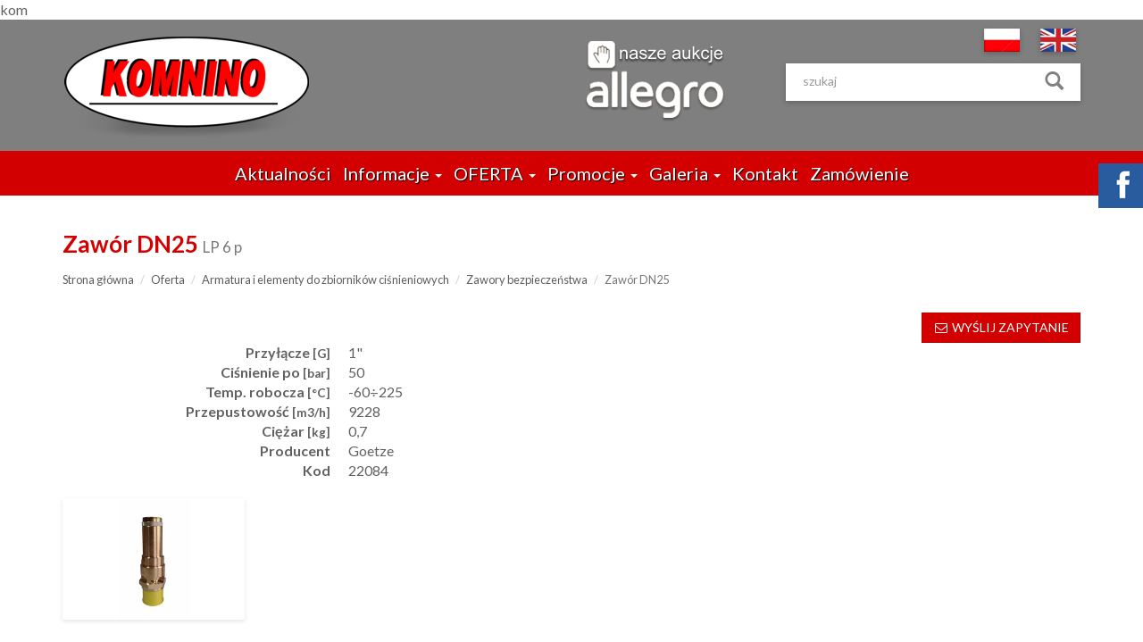

--- FILE ---
content_type: text/html; charset=utf-8
request_url: https://www.komnino.com.pl/pl/of/pr/zawor-dn25.516.html
body_size: 4986
content:
<!DOCTYPE html>
<html lang="pl">
<head>
    <meta charset="utf-8">kom
    <meta http-equiv="X-UA-Compatible" content="IE=edge">
    <meta name="viewport" content="width=device-width, initial-scale=1">
    <link rel="icon" href="/favicon.ico">
    <title>Zaw&#243;r DN25</title>
    <meta name="robots" content="index, follow" />
    <meta name="revisit-after" content="3 days" />
    <meta name="keywords" content="" />
    <meta name="description" content="" />
    <meta name="page-topic" content="" />
    <link href="/Content/css/bootstrap.min.css" rel="stylesheet" />
    <link href="/Content/css/font-awesome.min.css" rel="stylesheet" />    
    <link href="/Content/css/jquery.magnific-popup.css" rel="stylesheet" />    
    <link href="/Content/css/style.css?_=20160523946713704" rel="stylesheet" />
    <link href='https://fonts.googleapis.com/css?family=Lato:400,100,100italic,300,300italic,700,400italic,900,700italic,900italic&subset=latin,latin-ext' rel='stylesheet' type='text/css'>
    <link href="//fonts.googleapis.com/css?family=Open+Sans:300italic,400italic,600italic,700italic,400,600,700,300&amp;subset=latin,latin-ext" rel="stylesheet" type="text/css">
    <!--[if lt IE 9]>
        
      <script src="https://oss.maxcdn.com/html5shiv/3.7.2/html5shiv.min.js"></script>
      <script src="https://oss.maxcdn.com/respond/1.4.2/respond.min.js"></script>
    <![endif]-->
	
    <meta property="og:title" content="Zaw&#243;r DN25" />
    <meta property="og:type" content="website" />       
    <meta property="og:image" content="http://www.komnino.com.pl/Content/product/dn25-868.jpg" />      
    <meta property="og:url" content="https://www.komnino.com.pl/pl/of/pr/zawor-dn25.516.html" />
    
</head>
<body role="document" class="bodylang-pl oferta produkt ">
    <a href="#main-container" class="sr-only sr-only-focusable">Przejdź do treści</a>
<div class="container-fluid bgray">
    <div class="container">
        <div class="row">
        <div class="logo col-md-6 col-sm-3 col-xs-5">
            <a href="/"><img src="/Content/img/logo-komnino.png" class="img-responsive" alt="Komnino" /></a>
        </div>
       
        <div class="allegro col-md-2 col-sm-3 hidden-xs">
             <a href="http://allegro.pl/listing/user/listing.php?us_id=12819920" target="_blank"><img src="/Content/img/allegro_pl.png" class="img-responsive" alt="Nasze aukcje na allegro" /></a>
        </div>
        
        <div class="szukaj col-md-4 col-sm-6 col-xs-7">
            <div class="lang text-right hidden-xs">
                        <ul class="list-inline navbar-nav pull-right">
                                <li class="link-pl"><a href="/pl"><img src="/content/img/flagi/pl.gif"  alt="" class="hidden-sr" /> </a></li>
                                <li class="link-en"><a href="/en"><img src="/content/img/flagi/en.gif"  alt="" class="hidden-sr" /> </a></li>
                                <li class="link-de"><a href="/de"><img src="/content/img/flagi/de.gif"  alt="" class="hidden-sr" /> </a></li>
                        </ul>
            </div>

          <form class="navbar-form navbar-right" role="form" action="/pl/Site/Search" method="get">

    <div class="input-group">
      <input type="text" class="form-control" name="str" placeholder="szukaj">
      <span class="input-group-btn">
        <button class="btn btn-default" type="submit"><i class="glyphicon glyphicon-search"></i></button>
      </span>
    </div>
          </form>
        <div id="btnSendBasket" class="basket-send hidden text-right">
            <a href="/pl/Offer/CustomBasket" class="btn btn-info"><i class="fa fa-shopping-basket" aria-hidden="true"></i> Wyślij zam&#243;wienie</a>
        </div>
        </div>
            </div>
    </div>
 </div>
    <nav class="navbar navbar-default" role="navigation">
      <div class="container">
        <div class="navbar-header">
          <button type="button" class="navbar-toggle collapsed" data-toggle="collapse" data-target="#navbarTop" aria-expanded="false" aria-controls="navbar">
            <span class="sr-only">Menu</span>
            <span class="icon-bar"></span>
            <span class="icon-bar"></span>
            <span class="icon-bar"></span>
          </button>
          <a class="navbar-brand visible-xs" href="/">KOMNINO Sp z o.o.</a>
        </div>
        <div id="navbarTop" class="navbar-collapse collapse">
          <ul class="nav navbar-nav">
    <li class=""><a href="/pl/page/aktualnosci.html" title="Aktualności">Aktualności</a></li>
    <li class="dropdown technical-data">
        <a href="/pl/page/informacje.html" class="dropdown-toggle" data-toggle="dropdown">Informacje <span class="caret"></span></a>
        <ul class="dropdown-menu" role="menu">
    <li class=""><a href="/pl/page/informacje/o-nas.html" title="Rys historyczny">Rys historyczny</a></li>
    <li class=""><a href="/pl/page/informacje/referencje.html" title="Referencje">Referencje</a></li>
    <li class=""><a href="/pl/page/informacje/certfikaty.html" title="Certfikaty">Certfikaty</a></li>
    <li class=""><a href="/pl/page/informacje/warunki-sprzedazy.html" title="Warunki sprzedaży">Warunki sprzedaży</a></li>
    <li class=""><a href="/pl/page/informacje/rodo.html" title="RODO">RODO</a></li>
    <li class=""><a href="/pl/page/informacje/oddzialy-terenowe-udt-1.html" title="UDT">UDT</a></li>


        </ul>
    </li>
    <li class="dropdown oferta">
        <a href="/pl/of" class="dropdown-toggle" data-toggle="dropdown">OFERTA <span class="caret"></span></a>
        <ul class="dropdown-menu" role="menu">
    <li class=""><a href="/pl/of/cat/zbiorniki-cisnieniowe.7.html" title="Zbiorniki ciśnieniowe">Zbiorniki ciśnieniowe</a></li>
    <li class=""><a href="/pl/of/cat/armatura-i-elementy-do-zbiornikow-cisnieniowych.6.html" title="Armatura i elementy do zbiornik&#243;w ciśnieniowych">Armatura i elementy do zbiornik&#243;w ciśnieniowych</a></li>
    <li class=""><a href="/pl/of/cat/piaskowanie-oczyszczanie-strumieniowe.1.html" title="Piaskowanie/oczyszczanie strumieniowe">Piaskowanie/oczyszczanie strumieniowe</a></li>
    <li class=""><a href="/pl/of/cat/tabliczki-znamionowe.94.html" title="Tabliczki znamionowe">Tabliczki znamionowe</a></li>
    <li class=""><a href="/pl/of/cat/dokumenty.82.html" title="Dokumenty">Dokumenty</a></li>
    <li class=""><a href="/pl/of/cat/promocje.11.html" title="Promocje">Promocje</a></li>


        </ul>
    </li>
    <li class="dropdown ">
        <a href="/pl/page/promocje-1.html" class="dropdown-toggle" data-toggle="dropdown">Promocje <span class="caret"></span></a>
        <ul class="dropdown-menu" role="menu">
    <li class=""><a href="https://www.komnino.com.pl/pl/of/cat/zbiorniki-promocyjne.48.html" title="Zbiorniki promocyjne">Zbiorniki promocyjne</a></li>
    <li class=""><a href="https://www.komnino.com.pl/pl/of/cat/automatyczne-spusty-kondensatu.49.html" title="Automatyczne spusty kondensatu">Automatyczne spusty kondensatu</a></li>
    <li class=""><a href="https://www.komnino.com.pl/pl/of/cat/rabaty-ilosciowe.84.html" title="Rabaty ilościowe">Rabaty ilościowe</a></li>


        </ul>
    </li>
    <li class="dropdown ">
        <a href="/pl/page/galeria.html" class="dropdown-toggle" data-toggle="dropdown">Galeria <span class="caret"></span></a>
        <ul class="dropdown-menu" role="menu">
    <li class=""><a href="/pl/page/galeria/zbiornik-wyrownawczy.html" title="Zbiornik wyr&#243;wnawczy ">Zbiornik wyr&#243;wnawczy </a></li>
    <li class=""><a href="/pl/page/galeria/zbiornik-hydroforowy.html" title="Zbiornik hydroforowy">Zbiornik hydroforowy</a></li>
    <li class=""><a href="/pl/page/galeria/zbiornik-wody.html" title="Zbiornik wody">Zbiornik wody</a></li>
    <li class=""><a href="/pl/page/galeria/zbiornik-oczyszczarki.html" title="Zbiornik oczyszczarki">Zbiornik oczyszczarki</a></li>
    <li class=""><a href="/pl/page/galeria/zbiornik-nierdzewny.html" title="Zbiornik nierdzewny">Zbiornik nierdzewny</a></li>
    <li class=""><a href="/pl/page/galeria/filtr-i-aerator.html" title="Filtr i aerator">Filtr i aerator</a></li>
    <li class=""><a href="/pl/page/galeria/inne.html" title="Inne">Inne</a></li>


        </ul>
    </li>
    <li class=""><a href="/pl/page/dane-kontaktowe-1.html" title="Kontakt">Kontakt</a></li>
    <li class=""><a href="/pl/Offer/SendBasket" title="Zam&#243;wienie">Zam&#243;wienie</a></li>


                            <li class="visible-xs"><a href="/pl"><img src="/content/img/flagi/pl.gif"  alt="" class="hidden-sr" /> Polski</a></li>
                            <li class="visible-xs"><a href="/en"><img src="/content/img/flagi/en.gif"  alt="" class="hidden-sr" /> English</a></li>
                            <li class="visible-xs"><a href="/de"><img src="/content/img/flagi/de.gif"  alt="" class="hidden-sr" /> Deutch</a></li>
             <li class="visible-xs"><a href="https://www.facebook.com/komnino1" target="_blank">Facebook</a></li>
          </ul>

     
        </div>
      </div>
    </nav>

    <div class="container" id="main-container">
        <div class="row">
                    
            
          <div class="col-sm-12 col-md-12 main">
            
            



<h1 class="page-header">
    Zaw&#243;r DN25
    <small>LP 6 p</small>
</h1>



<ol class="breadcrumb">
    <li><a href="/">Strona gł&#243;wna</a></li>
    <li><a href="/pl/of">Oferta</a></li>
        <li><a href="/pl/of/cat/armatura-i-elementy-do-zbiornikow-cisnieniowych.6.html">Armatura i elementy do zbiornik&#243;w ciśnieniowych</a></li>
        <li><a href="/pl/of/cat/zawory-bezpieczenstwa.25.html">Zawory bezpieczeństwa</a></li>
    <li class="active">Zaw&#243;r DN25</li>
</ol>
<div class="row">
<div class="col-md-12 text-right">
        <button type="button" class="btn btn-info querybutton" data-query="productid=516" data-language="pl" data-title="WYŚLIJ&nbsp;ZAPYTANIE"><i class="fa fa-envelope-o fa-fw"></i>&nbsp;WYŚLIJ&nbsp;ZAPYTANIE</button>
</div>
    </div>
<div class="text-right hidden-xs">
<ul class="list-inline small hidden" id="sharebox">
    <li><span class="small">Podziel się:</span></li> 
    <li class="email"><a class="bblack mailshare" href="mailto:?subject=Polecam Ci adres&amp;body=https://www.komnino.com.pl/pl/of/pr/zawor-dn25.516.html"><i class="fa fa-envelope-o fa-fw"></i><span>Wyślij email do znajomego</span></a></li>
    <li class="facebook"><a class="bblue fbshare" href="http://facebook.com/sharer.php?u=https://www.komnino.com.pl/pl/of/pr/zawor-dn25.516.html" target="_blank"><i class="fa fa-facebook fa-fw"></i><span>Facebook</span></a></li>
    <li class="google"><a class="borange gpshare" href="https://m.google.com/app/plus/x/?v=compose&amp;content=https://www.komnino.com.pl/pl/of/pr/zawor-dn25.516.html" target="_blank"><i class="fa fa-google-plus"></i><span>Google+</span></a></li>

   
</ul>
</div>
<div class="page-body  panel-index bwhite padding-15 ">
        
    <div>
        <dl class="dl-horizontal">
                <dt>Przyłącze <span class="small">[G]</span></dt>
                <dd>

                    1&quot;
                </dd>
                <dt>Ciśnienie po <span class="small">[bar]</span></dt>
                <dd>

                    50
                </dd>
                <dt>Temp. robocza <span class="small">[&#176;C]</span></dt>
                <dd>

                    -60&#247;225
                </dd>
                <dt>Przepustowość <span class="small">[m3/h]</span></dt>
                <dd>

                    9228
                </dd>
                <dt>Ciężar <span class="small">[kg]</span></dt>
                <dd>

                    0,7
                </dd>
                <dt>Producent</dt>
                <dd>

                    Goetze
                </dd>
                <dt>Kod</dt>
                <dd>

                    22084
                </dd>
        </dl>
    </div>
    


    <div class="row gallery">
            <div class="col-xs-6 col-sm-3 col-md-2">
                <a href="/Content/product/dn25-868.jpg" class="thumbnail" rel="group" title="Zaw&#243;r DN25">
                    <img src="/Content/product/thumbs/dn25-868.jpg" alt="Zaw&#243;r DN25">
                </a>
            </div>
    </div>
</div>


            </div>
        </div>
    </div>
    <div class="container-fluid footer bgray">
      <div class="container">
          <div class="col-md-4 hidden-sm hidden-xs">
              <h5>Oferta</h5>
              <ul class="footer-links">
                        <li><a href="/pl/of/cat/zbiorniki-cisnieniowe.7.html">Zbiorniki ciśnieniowe</a></li>
                        <li><a href="/pl/of/cat/armatura-i-elementy-do-zbiornikow-cisnieniowych.6.html">Armatura i elementy do zbiornik&#243;w ciśnieniowych</a></li>
                        <li><a href="/pl/of/cat/piaskowanie-oczyszczanie-strumieniowe.1.html">Piaskowanie/oczyszczanie strumieniowe</a></li>
                        <li><a href="/pl/of/cat/tabliczki-znamionowe.94.html">Tabliczki znamionowe</a></li>
                        <li><a href="/pl/of/cat/dokumenty.82.html">Dokumenty</a></li>
                        <li><a href="/pl/of/cat/promocje.11.html">Promocje</a></li>
              </ul>
          </div>
          <div class="col-md-4 col-sm-7 text-center">
              <h5>  Przedsiębiorstwo Produkcyjno-Usługowe <br />
"KOMNINO" Spółka z o.o.</h5>
            
Komnino 8, 76-213 Gardna Wielka<br />

e-mail: <a href="mailto:biuro@komnino.com.pl">biuro@komnino.com.pl </a>
          </div>
          <div class="col-md-4 col-sm-5 text-center">
              <h5>Telefon/Fax:</h5>
 <p>59 846 31 40-41<br />
59 846 31 11-12<br /><br />

NIP 839-040-59-20</p>
          </div>
          <div class="clearfix"></div>
        

        <div class="copy"><a href="http://www.infocity.pl" target="_blank" title="Profesjonalne strony internetowe, konta pocztowe, hosting. Działamy w Słupsku od 1995r.">INFOCITY</a></div>
      </div>
    </div>
    <script src="/Scripts/jquery.min.js"></script>
    <script src="/Scripts/bootstrap.min.js"></script>
    <script src="/Scripts/jquery.magnific-popup.min.js"></script>    
    <script src="/Scripts/jquery.form.min.js"></script>
    <script src="/Scripts/jquery.purr.js"></script>
    <script src="/Scripts/script-bundle.min.js?_=20160523946713704"></script>
    
    <script>
        $(document).ready(function () {
            $('.orderbutton').click(function (e) {
                e.preventDefault();
                postjson('/pl/Offer/SetToBasket/516', null, function (result) {
                    if (result.status == 'ok') {
                        SaveOkInfo('Produkt został dodany do zam&#243;wienia');
                        $('#btnSendBasket.hidden').removeClass('hidden');
                    }
                    else
                        SaveErrInfo(result.message);
                }, false);
            });
        });
    </script>

                   <div class="komn-sm-panel">
                       <ul>
                           <li class="komn-sm-block komn-sm-fb"><a href="https://www.facebook.com/komnino1"><img src="/Content/img/fb-icon.png" alt="Jesteśmy na Facebooku"><span class="komn-sm-with">Facebook</span></a></li>
                           
                       </ul>
                   </div>
</body>
</html>


--- FILE ---
content_type: text/css
request_url: https://www.komnino.com.pl/Content/css/style.css?_=20160523946713704
body_size: 6935
content:
body {
	font-family: 'Lato', sans-serif;
	font-size:16px;
	color: #616161;
	font-weight: 500}
	
.pb-10{
    padding-bottom:10px;
}
.red {
	color: #d20000!important 
}
a {
	color: #5d5d5d;
}
a:hover,
a:focus {
	color: #d20000;
}
h1.page-header {
	color: #d20000;
	font-weight: 600;
	font-size: 26px!important;
	border-bottom: none;
	margin-bottom: 0
}
.fb {
	font-size: 45px!important ;
	text-shadow: 1px 1px 4px rgba(0, 0, 0, 0.4)!important;
	padding-top:35px
}
.fb a {
	color: white!important;
	opacity: 1.0
}
.fb a:hover,
.fb a:focus {
	opacity: 0.8
}
.btn {
    border-radius: 0!important;
}
.btn-info,
.btn-primary  {
	background-color: #d20000;
	border-color: #b90000;
	text-transform: uppercase;
	border-radius: 0!important
}
    .btn-info i, .btn-primary i {
        color:white!important;
    }
.btn-info:hover,.btn-info:focus,
.btn-primary:hover,.btn-primary:focus  {
	background-color: #b90000;
	border-color: #b90000;
	}

.promostar {
    font-size: 25px;
    position: absolute;
    margin-top: -4px;
    font-weight: bold;
}

.pricetab-padd-right {
    padding-right: 7px;
    white-space:nowrap;
}
.nametab {
    white-space:nowrap;
}

/* Styles for validation helpers
-----------------------------------------------------------*/
.field-validation-error, label.error {
	color: #ff0000;}

.field-validation-valid {
	display: none;}

.input-validation-error, input.error, textarea.error {
	border: 1px solid #ff0000;background-color: #ffeeee;}

.validation-summary-errors {
	font-weight: bold;color: #ff0000;}

.validation-summary-valid {
	display: none;}

@media (max-width: 767px) {
	.logo  {
		padding: 10px 0!important 
	}
	}
@media (min-width: 768px) {
	.logo img {
		padding: 15px 0
	}
	.allegro img {
		padding-top: 20px
	}
	.szukaj .input-group {
		margin-top:5px
	}
	ul.nav.navbar-nav {
		text-align: center;
		float: none;
	}
	.navbar-nav>li {
		float: none;
		display: inline-block;
		text-align: center;
	}
	.dropdown-menu {
		background-color: #b50000;
		color: white;
		border: none;
		border-radius: 8px;
		-webkit-box-shadow: 0px 3px 3px 0px rgba(50, 50, 50, 0.75);
		-moz-box-shadow:    0px 3px 3px 0px rgba(50, 50, 50, 0.75);
		box-shadow:         0px 3px 3px 0px rgba(50, 50, 50, 0.75);
		padding: 0;
		min-width: 100%;
	}
	.navbar-nav>li>.dropdown-menu  {
		margin-top:-1px
	}
	.dropdown-menu>li>a {
		color: white
	}
	.dropdown-menu>li>a:hover, 
	.dropdown-menu>li>a:focus {
		background-color: #d20000!important;
		color: white!important 
	}
	.dropdown-menu>li:last-child>a {
		-webkit-border-bottom-right-radius: 8px;
		-webkit-border-bottom-left-radius: 8px;
		-moz-border-radius-bottomright: 8px;
		-moz-border-radius-bottomleft: 8px;
		border-bottom-right-radius: 8px;
		border-bottom-left-radius: 8px;
	} 
}
	.navbar {
		border-radius: 0!important;
		margin-bottom: 0!important 
	}
	.navbar-nav {
		/*float: none!important;*/
		width: auto!important;
		margin: auto!important 
	}
	.navbar-collapse.collapse {
		margin: auto!important;
        padding-left:0;
        padding-right:0;
	}
	.navbar-default {
		background-color: #d20000!important;
		border: none!important 
	}
	.navbar-default .navbar-brand {
		color: white!important 
	}
	.navbar-default .navbar-nav>li>a {
		color: white;
		font-size: 20px;
		text-shadow: 1px 1px 1px black;
        padding-left:5px;
        padding-right:5px;
	}
	.navbar-default .navbar-nav>li>a:hover,
	.navbar-default .navbar-nav>li>a:focus {
		background-color: #b50000!important;
		color: white!important 
	}
	.lang {
		width: 100%;
		margin-bottom:10px
	}
	@media (min-width: 767px) {
		.lang {
			text-align: center!important ;
		}
	}
	.lang img {
		margin-top:10px;
		margin-left: 10px;
		-webkit-box-shadow: 0px 2px 5px 0px rgba(50, 50, 50, 0.35);
  	  -moz-box-shadow: 0px 2px 5px 0px rgba(50, 50, 50, 0.35);
	    box-shadow: 0px 2px 5px 0px rgba(50, 50, 50, 0.35);
	}
.navbar-default .navbar-nav>.open>a, 
.navbar-default .navbar-nav>.open>a:hover, 
.navbar-default .navbar-nav>.open>a:focus {
	background-color: #b50000!important;
		color: white!important 
}
	
.szukaj .form-control,
.szukaj .btn {
		border-radius: 0!important;
		border-color:white;
		border: none!important ;
		box-shadow: none!important 
	}
.szukaj .input-group {
	-webkit-box-shadow: 0px 2px 5px 0px rgba(50, 50, 50, 0.35);
	-moz-box-shadow:    0px 2px 5px 0px rgba(50, 50, 50, 0.35);
	box-shadow:         0px 2px 5px 0px rgba(50, 50, 50, 0.35);
	padding: 2px 7px;
	background-color: white;
    width: 100% !important
}
@media (min-width: 768px) {
    .navbar-right {
        width: 100% !important;
    }
    .navbar-form .input-group .input-group-btn {
        width: 30px
    }
    
}
.szukaj .btn-default:hover, 
.szukaj .btn-default:focus {
	background-color: transparent!important;
	opacity: 0.8
}
.szukaj i {
	font-size: 1.5em;
	color: #7f7f7f;
}
	
/* SHAREBOX */

.list-inline#sharebox {
	text-transform: uppercase;
	color:#777}
.list-inline#sharebox>li {
	padding: 0;
	MARGIN: 0
}
.list-inline#sharebox a {
	display: inline-block;
	width: 15px;
	height:15px;
	text-align: center;
	line-height: 15px;
	margin-left:3px;
	margin-right: 0
}
.list-inline#sharebox a span {
	display: none
}
.carousel-caption a {color:white;}

/* STRONA G��WNA - PANEL MENU */

.panel-pagemenu ul {
	list-style: none;
	margin: 0!important;
	padding: 0!important; 
}
.panel-pagemenu ul a {
	display: block;
	line-height: 180%;
	text-decoration: none!important 
}




table {
	max-width: 100%!important }
table td{
	padding: 5px;
	border: solid 1px #e8eef4;}
iframe {
	border:solid 1px #F5F5F5;
	max-width: 100%!important
}
img {
	max-width: 100%!important;
	height: auto!important
}


/* FOOTER */

.footer {
	padding:10px 0;
	background-color: #f8f8f8;
   border-top:1px solid #e7e7e7;
	font-weight: 300;
    font-size: 13px;
}
	
.footer h5 {
	font-size: 15px;
	line-height: normal;
/*
	font-weight: 600; 
	text-transform: uppercase;
    
*/
    font-weight: 600
}
.footer a {
	color: white!important 
}
.footer li,
.footer ul {
	list-style: none;
	padding-left: 0
}
.privacy-policy {
	width: auto; float: left; font-size: 12px; text-transform: uppercase;}
.privacy-policy a {
	color: silver!important ;}
.footer .copy {
	width: auto; float: right;font-size: 80%}
.footer .copy a {
	color: silver;text-decoration: none;
	font-size: 11px;text-transform: lowercase;
	background: transparent url(/Content/img/infocity.png) no-repeat left 50%;
	padding-left: 15px;padding-right: 20px;}
.footer-links li {
    font-size: 13px
}
.footer-links li a {
    text-decoration: none !important
}
.footer-links li a:before {
    content: '- ';
}
/* STRONICOWANIE */

.pagination {
	float: right;}
.pagination>li>a, 
.pagination>li>span,
.pagination>.disabled>span, 
.pagination>.disabled>span:hover, 
.pagination>.disabled>span:focus, 
.pagination>.disabled>a, 
.pagination>.disabled>a:hover, 
.pagination>.disabled>a:focus  {
	background-color: transparent;
	border-color: transparent!important;
	border-radius: 50%;
	color: #006615!important 

}
.pagination>li>a:hover, 
.pagination>li>span:hover, 
.pagination>li>a:focus, 
.pagination>li>span:focus {
	background-color: transparent!important 
}
	
.pagination>.active>a, 
.pagination>.active>span, 
.pagination>.active>a:hover, 
.pagination>.active>span:hover, 
.pagination>.active>a:focus, 
.pagination>.active>span:focus {
	background-color: transparent!important;
	border-color: transparent!important;
	color: #00400e!important ; 
	font-weight: 900
}
.pagination>li:first-child>a, 
.pagination>li:first-child>span,
.pagination>li:last-child>a, 
.pagination>li:last-child>span {
	border-radius: 50%!important 
}
.alert-small {
    margin-bottom: 0;
    border: none;
    padding: 5px;
}
	
/* STRONY */


.breadcrumb {
	font-size: 80%;
	background-color: transparent;
	padding-left: 0}
	
.page-header {
	font-weight: 900
}
	
/*	galeria*/
.gallery {
	margin-bottom: 20px;
}	
.thumbnail {
	padding: 0!important;
	margin: 0!important;
	border: none!important;
	border-radius: 0!important;
	margin-bottom:20px!important;
   box-shadow: 0 2px 5px rgba(0, 0, 0, 0.1);
   
}


/* PLIKI DO POBRANIA */

.filelist ul {
	list-style: none;
	margin: 20px 0;
	padding: 0
}
.filelist span.filelist {
	font-weight: bold;
	display: block;
	background-color: #f5f5f5;
	padding: 5px 15px
}
.filelist span.filelist::first-letter {
	text-transform: uppercase
}
.filelist ul li {
	padding: 5px 15px;
	border-bottom: 1px solid #f5f5f5;
}
.filelist ul li a {
	color: black!important;
	text-decoration: none!important;
	font-size: 16px;
	font-weight: 500}
.filelist ul li a:hover {
	color: #0078ae!important;
}
.filelist ul li i {
	padding-right:15px
}



/* KALENDARZ */

#calendar {
	background-color: #fafafa;
	height: auto;
    margin-bottom:5px;
}
.cal-calendar .cal-day {
    width: 14%;float:left;
	 border: 1px solid white;
	 text-align: center;
}
.cal-calendar .cal-weekend {
	color: red
}
.cal-calendar .cal-weekend a {
	color: red
}
.cal-month-change span {
	display: block;
	height: 40px;
	line-height: 40px;
	width: 40px;
	border-radius: 50%;
	font-size: 26px;
	color: #366b99;
	cursor: pointer;
}
.cal-header {
	font-weight: bold;
	text-transform: uppercase;
	background-color: #f5f5f5;
	padding: 0;
	border-bottom: 3px solid white;
	line-height: 40px;
	color: #366b99;
	text-shadow: 1px 1px 1px white;
	font-size: 18px
}
.cal-day-header {
	font-weight: bold;
}
.cal-disabled span {
	opacity: 0.4
}
.cal-hasevents {
	font-weight: bold;
	background-color: #f9f9e6;
}
.cal-hasevents .popover .popover-content {
	min-width: 250px;
	color: black;
	min-height: 200px;
	max-height: 300px;
	overflow-y: auto;
}
.cal-hasevents .popover a {
	color: black
}
.cal-today {
	border: 1px solid #366b99!important 
}

ul.cal-events,
ul.cal-events li {
	list-style: none;
	margin: 0;
	padding: 0
}
.cal-events-date {
	color: #366b99;
	border-bottom: 1px solid #366b99}
ul.cal-events h3 {
	font-size: 14px;
	font-weight: bold;}
ul.cal-events li {
	border-bottom: 1px solid #366b99;
	padding-bottom: 10px}
ul.cal-events .fa {
	color: #366b99}
	
body.calendar .item {
	border: 3px solid #f9f9e6;
	margin-bottom: 20px
}
body.calendar .item_header {
	background-color: #f9f9e6;
	margin-bottom: 10px
}
body.calendar .item_header h2 {
	margin: 0 10px
}
body.calendar time {
	font-weight: bold; font-size: 0.8em;
	margin-left: 10px;
	line-height: 30px
}
body.calendar .cal-calendar header {
	display: none;
}
body.calendar .item_content {
	margin: 10px
}



/* Background colors */

.bblack, .bblack.open>a, .bblack>a:hover{
	background: #222 !important;
	color: #fff !important;
	border:0px !important;
}
.blightblue, .blightblue.open>a{
	background: #52b9e9 !important;
	color: #fff !important;
	border: 0px !important;
}
a.blightblue:hover, .blightblue>a:hover{
	background: #31ade5 !important;}

.bblue, .bblue.open>a{
	background:#1171a3 !important;
	color: #fff !important;	
	border: 0px !important;
}
a.bblue:hover, .bblue>a:hover{
	background: #0f6692 !important;}

.bgreen, .bgreen.open>a{
	background: #3cc236 !important;
	color: #fff !important;	
	border: 0px !important;
}
a.bgreen:hover, .bgreen>a:hover{
	background: #37b031 !important;}

.borange, .borange.open>a{
	background: #ff6600 !important;
	color: #fff !important;	
	border: 0px !important;	
}
a.borange:hover, .borange>a:hover{
	background: #e85d00 !important;}

.bred, .bred.open>a{
	background: #db4360 !important;
	color: #fff !important;	
	border: 0px !important;
}
a.bred:hover, .bred>a:hover {
	background: #d62b4d !important;}
.bgray, .bgray.open>a{
	background: #7f7f7f !important;
	color: #fff !important;	
	border: 0px !important;
}
a.bgray:hover, .bgray>a:hover{
	background: #383838 !important;}
.bviolet, .bviolet.open>a{
	background: #7e438e !important;
	color: #fff !important;	
	border: 0px !important;}
a.bviolet:hover, .bviolet>a:hover{
	background: #733d80 !important;}
.bsilver, .bsilver.open>a, .bsilver>a:hover {
	background-color: #c9c9c9;
	color: white!important 
}
.bblack h2,.bblack h3, .bblack h4, .bblack h5, .bblack h6, .bblack>a,
.blightblue h2,.blightblue h3, .blightblue h4, .blightblue h5, .blightblue h6, .blightblue>a,
.bblue h2,.bblue h3, .bblue h4, .bblue h5, .bblue h6, .bblue>a,
.bgreen h2,.bgreen h3, .bgreen h4, .bgreen h5, .bgreen h6, .bgreen>a,
.bred h2,.bred h3, .bred h4, .bred h5, .bred h6, .bred>a,
.bviolet h2,.bviolet h3, .bviolet h4, .bviolet h5, .bviolet h6, .bviolet>a,
.borange h2,.borange h3, .borange h4, .borange h5, .borange h6, .borange>a
{
	color: #fff !important;
}


/* ARTYKU�Y */

.blog .entry h2{
	font-size:26px;
	line-height:40px;
	color: #252525;
}
h2, .h2 {
	font-size:26px!important 
}

.blog .entry h2 a, 
.blog .entry h2 a:visited, 
.blog .entry h2 a:hover{
	text-decoration:none;
	color: #252525;
}
.blog .entry h2 i.fa {
	display: none; /* UKRYTA IKONA W TYTULE NA LI�CIE ARTYKU��W */
}

.blog .meta{
	border-bottom:1px solid #f7f7f7;
	margin:0px 0px 8px 0px;
	padding:0 8px 5px 8px;
	color:#777;
	text-transform:uppercase;
	font-size:11px;
}

.blog .meta .breadcrumb{
	margin:0;
    padding:0;
}

.blog .meta a, .blog .meta a:visited{
	color:#555;
}

.blog .meta i{
	margin-left:3px;
	margin-right: 3px;
}

.blog .bthumb{
	margin:10px 0px 5px 0px;
	padding:1px;
	box-shadow:0px 0px 1px #777;
}

.blog .bthumb2{
	float:left;
	margin-top:8px;
	margin-right:8px;
}

.blog .bthumb2 img{
	margin:0px;
}

.blog .entry{
	margin-bottom:25px;
	padding-bottom:15px;
	border-bottom:1px solid #eee;
	
}

.blog .entry p{
	margin: 0px 0px 4px 0px;
}

.blog .post-foot{
	border-left: 2px solid #eee;
	padding: 15px 15px;
}

.blog .post-foot .social{
	margin-top: 0px;
}


/* SLIDER */

@media (min-width: 1200px) {
	.banner-height,
	.banner ul li img {
		height: 380px
	}
}
@media (min-width: 768px) and (max-width: 991px) {
	.banner-height,
	.banner ul li img {
		height: 313px
	}
}
@media (max-width: 767px){
	.carousel-caption * {
		_display: none;
		font-size: 18px!important 
	}
	.carousel-indicators {
		display: none;
	}
	.col-md-12.banner-height {
		padding: 0!important 
	}
	.navbar-default .navbar-toggle .icon-bar {
		background-color: #f1f1f1;
	}
	.navbar-default .navbar-toggle:hover, .navbar-default .navbar-toggle:focus {
		background-color: #d20000!important 
	}
	.navbar-nav * {
		_margin-left: 0!important;
		_padding-left: 0!important 
	}
	.container>.navbar-header, .container-fluid>.navbar-header, .container>.navbar-collapse, .container-fluid>.navbar-collapse {
		margin: 0!important 
	}
}	
.banner {
    position: relative;
    width: 100%;
    overflow: auto;
    margin: 0;
    padding: 0;
    font-size: 13px;
    line-height: 24px;
    text-align: center;
	 
}

.banner ul {
    list-style: none;
    margin: 0;
    padding: 0;
}

.banner ul li {
    position: relative;
    margin: 0;
    padding: 0;
    display: block;
    float: left;
    -moz-background-size: 100% 100%;
    -o-background-size: 100% 100%;
    -ms-background-size: 100% 100%;
}
.carousel.slide {
	    -webkit-box-shadow: 0px 25px 51px -20px rgba(0,0,0,0.75);
    -moz-box-shadow: 0px 25px 51px -20px rgba(0,0,0,0.75);
    box-shadow: 0px 25px 51px -20px rgba(0,0,0,0.75);
}

.carousel-caption {
	text-shadow: 0 1px 2px rgba(0,0,0,.8);
}
.carousel-caption h3 {
	font-size: 36px;
	margin-bottom: 0;
	padding-bottom: 0
}
.carousel-caption p {
	font-size: 36px;
	margin-top:0;
	padding-top: 0;
	font-weight: 300
}

.carousel-indicators li,
.carousel-indicators .active {
	width: 20px; 
	height: 20px;
	background-color: white;
	border: none;
	opacity: 0.6
}
.carousel-indicators .active {
	opacity: 1.0!important 
}
@media (min-width: 768px) {
	.carousel-indicators {
    bottom: 0;
	}
	
}

.tiles  {
	margin-bottom:20px
}
.thumbnail .caption {
	padding: 3px 0 0 0!important;
	background-color: #d20000;
	
}

.tiles .caption h4 {
	margin: auto;
	margin-bottom: 0!important;
	padding: 5px 15px;
	color: white;
	overflow: hidden;
	
	text-shadow: 0 1px 2px rgba(0,0,0,.6);
	height: 50px;
	display: table-cell;
	vertical-align: middle; 
	overflow-y: hidden;
	

}
.tiles .caption h4 a {
	color: white;
	text-decoration: none;
	
}
.thumbnail .caption img {
	border-top: 2px solid black
}

#purr-container {
    position:fixed;
    top:5px;
    right:5px;
        z-index: 1500;

}
    #purr-container > div {
        position: relative;
    }
    #purr-container a.close {
        position:absolute;
        top:3px;
        right:3px;
    }

.text-normal {
    font-weight:normal;
}	
.text-bold{font-weight:bold;}	

/*oferta*/
.select2-result-repository {border-bottom:solid 1px silver;}
.select2-result-repository__price {font-weight:bold}
.select2-result-repository__title .select2-result-repository__titleval {font-weight:bold}
.select2-result-repository__title .select2-result-repository__lp {font-size:small}
.select2-result-repository__breadcrumb {font-size:small}
.select2-result-repository__param {font-size:initial}
.select2-result-repository__param .select2-result-repository__paramvalue {font-weight:bold}



@media 
only screen and (max-width: 760px),
(min-device-width: 768px) and (max-device-width: 1024px)  {

	/* Force table to not be like tables anymore */
	table.table-responsive, table.table-responsive thead, table.table-responsive tbody, table.table-responsive th, table.table-responsive td, table.table-responsive tr { 
		display: block; 
	}
	
	/* Hide table headers (but not display: none;, for accessibility) */
	table.table-responsive thead tr { 
		position: absolute;
		top: -9999px;
		left: -9999px;
	}
	
	table.table-responsive tr { border: 1px solid #ccc; }
	
	table.table-responsive td { 
		/* Behave  like a "row" */
		border: none;
		border-bottom: 1px solid #eee; 
		position: relative;
		padding-left: 50%!important; 
        text-align:left;
	}
	table.table-responsive td div { 
		/* Behave  like a "row" */
        text-align:left;
	}
        table.table-responsive td a {
            text-decoration:underline;
        }
	
	table.table-responsive td:before { 
		/* Now like a table header */
		position: absolute;
		/* Top/left values mimic padding */
		top: 6px;
		left: 6px;
		width: 45%; 
		padding-right: 10px; 
		white-space: nowrap;
        overflow:hidden;
        text-overflow:ellipsis;
	}
	
	/*
	Label the data
        generated on page
	table.table-responsive td:nth-of-type(1):before { content: "First Name"; }
	td:nth-of-type(2):before { content: "Last Name"; }
	td:nth-of-type(3):before { content: "Job Title"; }
	td:nth-of-type(4):before { content: "Favorite Color"; }
	td:nth-of-type(5):before { content: "Wars of Trek?"; }
	td:nth-of-type(6):before { content: "Porn Name"; }
	td:nth-of-type(7):before { content: "Date of Birth"; }
	td:nth-of-type(8):before { content: "Dream Vacation City"; }
	td:nth-of-type(9):before { content: "GPA"; }
	td:nth-of-type(10):before { content: "Arbitrary Data"; }
	*/
}

@media (max-width: 767px) {
	.table-striped>tbody>tr:nth-child(odd) {
    	background-color: #ddd;
	}
	
	table#producttab.table-responsive td:nth-of-type(2) {
		background-color: #d20000!important;
		
		color: white
	}
	table#producttab.table-responsive td:nth-of-type(2) a {
		color: white!important;
		font-size: 20px;
		font-weight: bold;
	}
	.querybutton,
	.orderbutton {
		margin: 5px;
	}
}
@media (min-width: 768px) {
    .dl-horizontal dt {
        overflow:auto;
             text-overflow:initial; 
                 white-space: normal; 
                 width: 300px;
    }
    .dl-horizontal dd {
    margin-left: 320px;
    }
}

.agreement-text {
font-size: 0.8em;
}

@media (min-width: 992px) {
	.gallery .col-md-2 {
		width: 20%!important 
	}
}
.komn-sm-panel {
    position: fixed;
    top: 25%;
    right: -100px;
    text-align: left !important;
}

.komn-sm-panel ul {
    list-style-type: none;
}

.komn-sm-panel li {
    border-radius: 0;
    width: 150px;
    height: 50px;
    padding: 5px;
    margin: 3px 0px;
    position: relative;
    right: 0px;
}

.komn-sm-panel span {
    width: 80px;
    display: inline;
    font-size: 20px;
    text-shadow: 1px 1px 1px black;
    vertical-align: middle;
    position: absolute;
    top: 12px;
    left: 50px;
    color: #FFF;
}

.komn-sm-text-black {
    color: #000000 !important;
}

.komn-sm-panel a {
    text-decoration: none;
}

.komn-sm-block {
    transition: right 0.5s ease-out 0s;
}

.komn-sm-block:hover {
    right: 90px;
}

.komn-sm-fb {
    background: none repeat scroll 0% 0% #295C9E;
}

@media screen and (max-width:640px) {
    .komn-sm-panel {
        display: none;
    }
}

.bodylang-en .pl {
    display: none
}
.bodylang-pl .en {
    display: none
}
.contactform textarea {
    min-height: 450px;
}
.contactform h4 {
    color: #d20000;
    border-top: 1px solid #e3e3e3;
    padding-top: 20px;
    font-size: 1.7rem;
    font-weight: 900;
    line-height: normal;
}
.contactform h2 {
    font-size: 1.8rem !important;
    color: black;
    font-weight: 900;
}
.contactform p b,
.contactform p strong {
    color: black;
    text-transform: uppercase
}
.contactform .form-control {
    border-radius: 0
}
.link-de {display: none !important;}

--- FILE ---
content_type: application/javascript
request_url: https://www.komnino.com.pl/Scripts/script-bundle.min.js?_=20160523946713704
body_size: 5999
content:

﻿setCookie=function(c_name,value,exdays,path){if(path==null)
path="";var exdate=new Date();exdate.setDate(exdate.getDate()+exdays);var c_value=escape(value)+((exdays==null)?"":"; expires="+exdate.toUTCString())+"; path=/"+path;document.cookie=c_name+"="+c_value;}
getCookie=function(c_name){var i,x,y,ARRcookies=document.cookie.split(";");for(i=0;i<ARRcookies.length;i++){x=ARRcookies[i].substr(0,ARRcookies[i].indexOf("="));y=ARRcookies[i].substr(ARRcookies[i].indexOf("=")+1);x=x.replace(/^\s+|\s+$/g,"");if(x==c_name){return unescape(y);}}}
log=function(text){if(typeof useDebugLog!=='undefined'&&useDebugLog&&window.console)window.console.log(text);}
url=function(method,data){var result=method;if(data){var qs=$.param(data);if(qs!="")
result+="?"+qs;}
return result;}
getjson=function(url,data,callbackfunc,setcache){if(data==null)
data={};data.js=true;$.ajax({type:"GET",url:url,data:data,cache:setcache==null?true:setcache,dataType:"json",traditional:true,success:function(data){if($.isFunction(callbackfunc))
callbackfunc(data);},error:function(jqXHR,textStatus,errorThrown){SaveErrInfo(textStatus);return null;}});};postjson=function(url,data,callbackfunc,setcache){if(data==null)
data={};data.js=true;$.ajax({type:"POST",url:url,data:data,cache:setcache==true?false:setcache,dataType:"json",traditional:true,async:true,success:function(data){if($.isFunction(callbackfunc))
callbackfunc(data);},error:function(jqXHR,textStatus,errorThrown){SaveErrInfo(textStatus);return null;}});};SaveInfo=function(status,body,timeout){if(status=='ok')
status='success';else if(status=='error')
status='danger';var html='<div class="alert alert-'+status+'" style="width:300px;">';html+=body;html+='</div>';var removeTimer=10000;if(timeout)
removeTimer=timeout;$(html).purr({fadeInSpeed:200,fadeOutSpeed:1000,removeTimer:removeTimer});}
SaveOkInfo=function(body,timeout){var html='<div class="alert alert-success" style="width:300px;">';html+=body;html+='</div>';var removeTimer=5000;if(timeout)
removeTimer=timeout;$(html).purr({fadeInSpeed:200,fadeOutSpeed:1000,removeTimer:removeTimer});}
SaveErrInfo=function(body,timeout){var html='<div class="alert alert-danger" style="width:300px;">';html+='<h5 class="text-danger">Błąd</h5>';html+=body;html+='</div>';var removeTimer=30000;if(timeout)
removeTimer=timeout;$(html).purr({fadeInSpeed:200,fadeOutSpeed:2000,removeTimer:removeTimer});}
AddModalForm=function(id,formid,title,action){var $elem=$("#"+id);if($elem.length==0){var html='<div class="modal fade" id="'+id+'" tabindex="-1" role="dialog" aria-labelledby="myModalLabel" aria-hidden="true">';if(id=="previewModal"){html+='<div class="modal-dialog modal-full">';}else{html+='<div class="modal-dialog modal-lg">';}
html+='<div class="modal-content">';html+='<div class="modal-header">';html+='<button type="button" class="close" data-dismiss="modal" aria-hidden="true">&times;</button>';html+='<h4 class="modal-title">'+title+'</h4>';html+='</div>';html+='<form action="'+action+'" id="'+formid+'" class="" method="post">';html+='<div class="modal-body no-padding">';html+='</div>';html+='<div class="modal-footer"></div>';html+='</form>';html+='</div>';html+='</div>';html+='</div>';$elem=$(html);$("body").append($elem);};return $elem;}
function AddModalAjaxForm(id,formid,title,action,options,callback){var $elem=AddModalForm(id,formid,title,action);var $form=$elem.find('form');var html='';if(options==null)
options={aftereditino:'Dane zostały zapisane'};html+='<button type="submit" class="btn btn-primary">'+((options.submitText)?options.submitText:"Zapisz")+'</button>';html+='<button type="button" class="btn btn-default" data-dismiss="modal">'+((options.cancelText)?options.cancelText:"Anuluj")+'</button>';html+='<div class="postgear" style="margin-top: 10px;display: none;"><i class="fa fa-gear fa-2x fa-spin fa-fw"></i>Trwa wysyłanie ...</div>';$form.find('.modal-footer').html(html);$form.ajaxForm({beforeSubmit:function(arr,$form,options){$form.find(".postgear").show();},success:function(data){$form.find(".postgear").hide();if(data=="Ok"||(data!=null&&((data.status=='ok')||(data.status=="Ok")))){SaveOkInfo(options.aftereditinfo);$elem.modal("hide")
if($.isFunction(callback))
callback(data);}else{if(options.resultmode=='html'){$form.find('.modal-body').html(data);}
else if(data!=null&&data.message!=null)
SaveErrInfo(data.message);else
SaveErrInfo(data);}},error:function(){SaveErrInfo("Wystąpiły błędy");$form.find(".postgear").hide();$elem.modal("hide")}});return $elem;}
initCalendarEvents=function(selector){var $container=$(selector);$container.find('.cal-hasevents a').popover({trigger:'manual',placement:'top',html:true,content:function(){return $(this).parent().children('.cal-events').html();}}).on("mouseenter",function(){var _this=this;$(this).popover("show");$(this).siblings(".popover").on("mouseleave",function(){$(_this).popover('hide');});}).on("mouseleave",function(){var _this=this;setTimeout(function(){if(!$(".popover:hover").length){$(_this).popover("hide")}},100);});$('.cal-calendar .cal-month-change').click(function(e){e.preventDefault();var $this=$(this);loadURL($this.data('url'),$container,function(){initCalendarEvents(selector);});});}
loadURL=function(url,container,callback){if(!container)
container=$('#content');var loaded=false;$.ajax({type:"GET",url:url,dataType:'html',cache:true,beforeSend:function(){if($.navAsAjax&&$(".google_maps")[0]&&(container[0]==$("#content")[0])){var collection=$(".google_maps"),i=0;collection.each(function(){i++;var divDealerMap=document.getElementById(this.id);if(i==collection.length+1){}else{if(divDealerMap)divDealerMap.parentNode.removeChild(divDealerMap);}});};if($.navAsAjax&&$.fn.dataTable&&$('.dataTables_wrapper')[0]&&(container[0]==$("#content")[0])){var tables=$.fn.dataTable.fnTables(true);$(tables).each(function(){$(this).dataTable().fnDestroy();});}
if($.navAsAjax&&$.intervalArr.length>0&&(container[0]==$("#content")[0])){while($.intervalArr.length>0)
clearInterval($.intervalArr.pop());}
window.setTimeout(function(){if(!loaded){container.html('<h1 class="ajax-loading-animation padding-10"><i class="fa fa-cog fa-spin"></i> Trwa ładowanie...</h1>');}},500);container.data('loadingurl',url);container.data('loadingurl',url);if(container[0]==$("#content")[0]){$("html").animate({scrollTop:0},"fast");}},success:function(data){loaded=true;if(container.data('loadingurl')==url){if(loadURL.fade){container.css({opacity:'0.0'}).html(data).delay(50).animate({opacity:'1.0'},300);}
else{container.html(data);}
if($.isFunction(callback)){callback(container);}}},error:function(xhr,ajaxOptions,thrownError){loaded=true;if(container.data('loadingurl')==url){switch(xhr.status){case 403:var returnUrl=encodeURIComponent(window.location.pathname+window.location.search+window.location.hash);container.html('<h4 style="margin-top:10px; display:block; text-align:left"><i class="fa fa-warning txt-color-orangeDark"></i> Niestety nie posiadasz wystarczających uprawnień. Spróbuj zalogować się jeszcze raz.</h4><script>setTimeout(function(){window.location="/Account/Login?ReturnUrl='+returnUrl+'"}, 1000);</script>');break;case 404:container.load('/ajaxError404.html');break;case 500:container.load('/ajaxError500.html',function(){if(location.href.indexOf("localhost")){var $text=$("<div>"+xhr.responseText+"</div>");html=$text.html();container.find("#errordetails").html(html).css("background-color","white").css("border","1px black dotted").css("margin","10px").css("padding","5px").css("overflow-x","scroll");}});break;default:container.html('<h4 style="margin-top:10px; display:block; text-align:left"><i class="fa fa-warning txt-color-orangeDark"></i> Nieznany błąd.</h4>');}}},async:true});}
loadURL.fade=false;﻿function infocityCookieInfo(){this.cookieDestination="";this.cookieInfo="";this.createCookie=function(name,value,days){var expires="";if(days){var date=new Date();date.setTime(date.getTime()+(days*24*60*60*1000));var expires="; expires="+date.toGMTString();}
document.cookie=name+"="+value+expires+"; path=/;";}
this.readCookie=function(name){var nameEQ=name+"=";var ca=document.cookie.split(';');for(var i=0;i<ca.length;i++){var c=ca[i];while(c.charAt(0)==' ')c=c.substring(1,c.length);if(c.indexOf(nameEQ)==0)return c.substring(nameEQ.length,c.length);}
return null;}
this.eraseCookie=function(name){createCookie(name,"",-1);}
this.DoAcceptCookies=function(){this.createCookie("accept_cookies","1",3650);var elem=document.getElementById('cookie-law-info-bar');elem.parentNode.removeChild(elem);}
this.getParameterByName=function(name){var match=RegExp('[?&]'+name+'=([^&]*)').exec(window.location.search);return match&&decodeURIComponent(match[1].replace(/\+/g,' '));}
this.Start=function(){this.accepted=this.readCookie("accept_cookies");if(this.accepted==null||this.accepted==""){var destination="http://www.infocity.pl/strona/cookies.html";if(typeof this.cookieDestination!=='undefined'){if(this.cookieDestination){if(this.cookieDestination.length>0){destination=this.cookieDestination;}}}
var content='<p>Serwis używa plików cookies, aby mógł lepiej spełniać Państwa oczekiwania.<br />Podczas korzystania z serwisu pliki te są zapisywane w pamięci urządzenia. Zapisywanie plików cookies można zablokować, zmieniając ustawienia przeglądarki. Więcej informacji w naszej <a href="'+destination+'" style="color:white; text-decoration:underline; font-weight:bold">Polityce prywatności</a>.</p>';if(typeof this.cookieInfo!=='undefined'){if(this.cookieInfo){if(this.cookieInfo.length>0){content=this.cookieInfo.replace('#url#',destination);}}}
document.write('<div id="cookie-law-info-bar" style="width:100%;padding:8px;display:block; background-color:black; color: white; font-family: Arial,Helvetica,sans-serif; position: fixed; bottom: 0px;text-align:center;border-top:2px solid red;opacity:0.7;z-index:5000;line-height:18px ">');document.write('<span id="accept-cookies" onclick="infocityCookieInfoObj.DoAcceptCookies()" style="font-size:11px;color:red;font-weight:bold;display:block;width:50px;height:20px;margin:5px 30px;cursor:pointer; float: right">X</span>');document.write('');document.write(content);document.write('<span style="clear:both"></span>');document.write('</div>');}}}
﻿
(function($){$.fn.imgLoad=function(callback){return this.each(function(){if(callback){if(this.complete||$(this).height()>0){callback.apply(this);}
else{$(this).on('load',function(){callback.apply(this);});}}});};})(jQuery);var $queryModal=null;$(document).ready(function(){$("div.OneGallery img.thumb").click(function(){var url=$(this).parents("div.OneGallery").find("a.gallery-link").attr("href");window.location=url;});var pageRel="page-"+Math.floor(Math.random()*1000+1);$('#main-container a[href="#"]:has(img)').each(function(index,elem){var $this=$(elem);$this.attr("href",$this.find("img").attr("src"));$this.magnificPopup({type:'image'});});$('div.gallery').each(function(){$(this).find("a:not(.no-fancy)").magnificPopup({type:'image',gallery:{enabled:true}});});$("#googleplus_box").hover(function(){$(this).stop(true,false).animate({left:"0px"},500);},function(){$("#googleplus_box").stop(true,false).animate({left:"-304px"},500);});$("#facebook_box.social_box_left").hover(function(){$(this).stop(true,false).animate({left:"0px"},500);},function(){$("#facebook_box.social_box_left").stop(true,false).animate({left:"-304px"},500);});$("#facebook_box.social_box_right").hover(function(){$(this).stop(true,false).animate({right:"0px"},500);},function(){$("#facebook_box.social_box_right").stop(true,false).animate({right:"-304px"},500);});setTimeout(function(){$("div.infoflash").fadeOut()},5000);$('.fix-height').each(function(index,obj){var max=0;var $this=$(obj);var imagesToLoad=$this.find('img').length;console.log('to load: '+imagesToLoad);$this.find('img').imgLoad(function(){imagesToLoad--;console.log('to load: '+imagesToLoad);if(imagesToLoad<=0){console.log('start');var thumbanils=$this.find('.thumbnail');thumbanils.each(function(index,child){var h=$(child).height();if(h>max)
max=h;});console.log('max height: '+max);thumbanils.each(function(index,child){var $child=$(child);var h=$child.height();if(h<max)
$child.height(max);});}});});$('#closeCookies').click(function(){try{setCookie("close_cookies","1",9999);$('#cookiesInfo').slideUp(300,function(){$(this).remove()});}catch(e){}});$('.querybutton').click(function(e){e.preventDefault();var $this=$(this);var url='/'+$this.data('language')+'/home/contactform?'+$this.data('query');$queryModal=AddModalAjaxForm('pquery','pqueryform',$this.data('title'),url,{submitText:'Wyślij',aftereditinfo:'Zapytanie zostało wysłane',resultmode:'html'},function(result){log('form submitted');});$queryModal.modal('show').find('.modal-footer').show();loadURL(url,$queryModal.find('#pqueryform .modal-body'),function(){});});$('[data-toggle="tooltip"]').tooltip();$('#navbarTop li.dropdown').mouseenter(function(){$(this).addClass('open');}).mouseleave(function(){$(this).removeClass('open');});$('#navbarTop li.dropdown>a').click(function(e){e.preventDefault();window.location.href=$(this).attr('href');});var responsiveTabIndex=0;$('table.table-responsive').each(function(index,element){var $table=$(element);if(!$table.attr('id'))
$table.attr('id','responsivetab-'+(responsiveTabIndex++));var tabId=$table.attr('id');var responsiveHeaders=$table.find('th');if(responsiveHeaders.length>0){var styletext="";responsiveHeaders.each(function(index,element){var headerText=$(element).text().trim().replace('\n',' ');styletext+='table#'+tabId+'.table-responsive td:nth-of-type('+(index+1)+'):before { content: "'+headerText+'"; }\n';});$('head').append('<style>@media only screen and (max-width: 760px),(min-device-width: 768px) and (max-device-width: 1024px)  {'+styletext+'}</style>');}});});